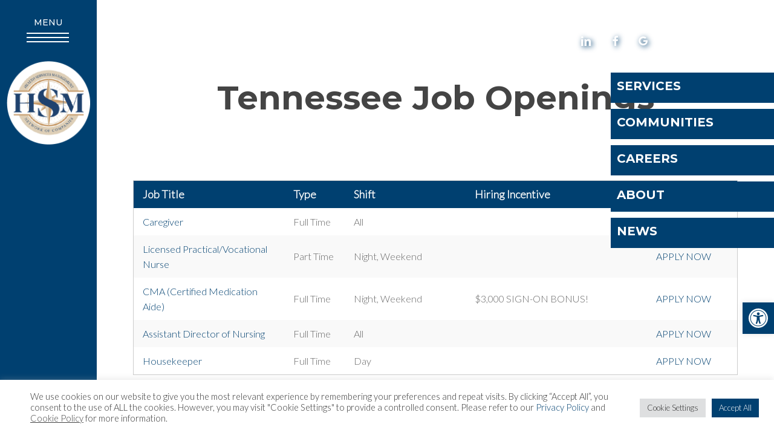

--- FILE ---
content_type: text/css
request_url: https://hsmgroup.org/wp-content/themes/hsm/style.css?ver=18.0.2
body_size: -257
content:
/*
Theme Name: HSM
Description: This is a custom theme for HSM Corporate
Theme URI:   https://creativamotion.com/
Author: Creativa Motion
Author URI:  https://creativamotion.com/
Template: salient
Version: 1.0
*/



